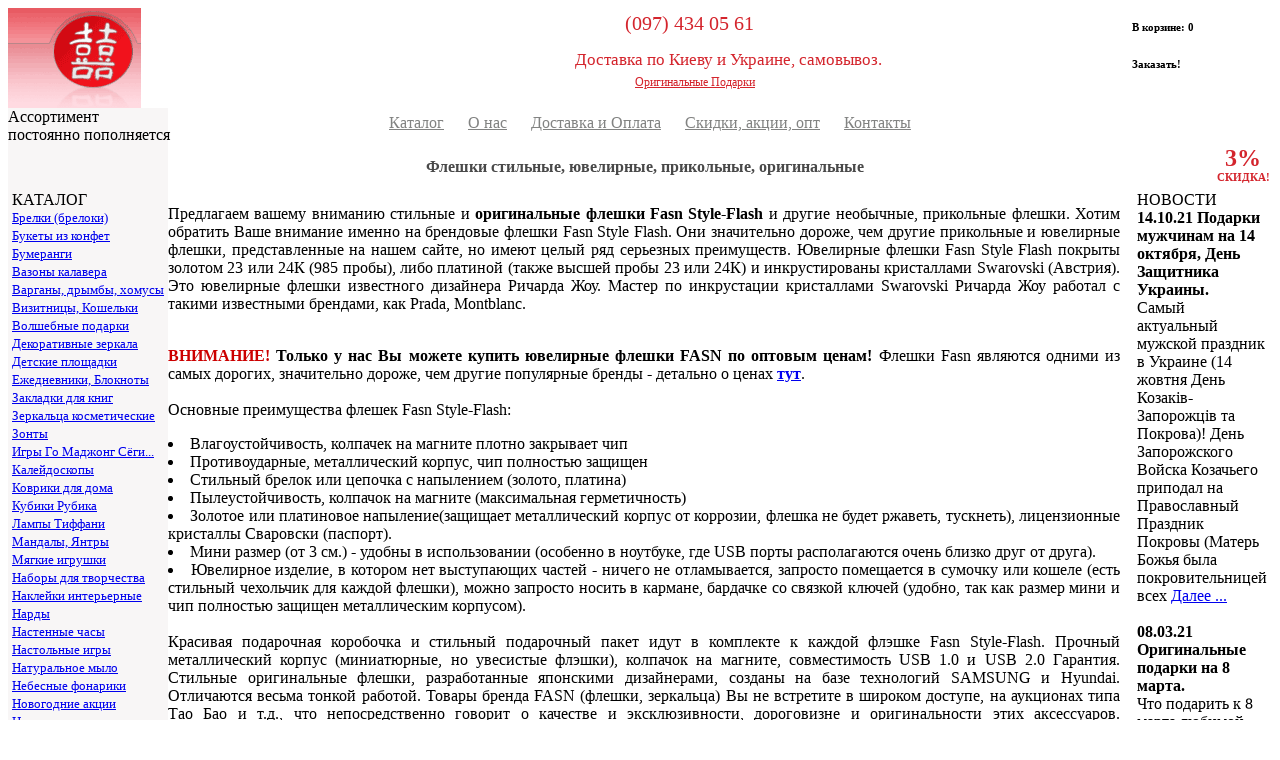

--- FILE ---
content_type: text/html
request_url: https://hottey.com.ua/a_flash/f_cat/?tov=1609
body_size: -93
content:
<HEAD><meta http-equiv="Refresh" content="1; url=./"></HEAD>

--- FILE ---
content_type: text/html
request_url: https://hottey.com.ua/a_flash/f_cat/
body_size: 12603
content:
 
 <!DOCTYPE html PUBLIC "-//W3C//DTD HTML 4.0 Transitional//EN">
<html>
	<head>
        <!-- Global site tag (gtag.js) - Google Analytics -->
<!-- <script async src="https://www.googletagmanager.com/gtag/js?id=UA-70424949-1"></script>
<script>
  window.dataLayer = window.dataLayer || [];
  function gtag(){dataLayer.push(arguments);}
  gtag('js', new Date());
  gtag('config', 'UA-70424949-1');
</script>  -->
<!-- End Google Analytics-->
<META name="ROBOTS" content="ALL">
<meta http-equiv = "content-type" content = "text/html; charset=windows-1251" />
<meta http-equiv="Content-Style-Type" content="text/css">
<meta name="description" content="Флешки стильные, флешка прикольная купить Киев.  Оригинальные и ювелирные флешки usb flash drive. Доставка по Украине из магазина флешек и подарков Хоттей.">
<meta name="keywords" content="Флешки, флешка купить Киев, стильные флешки, флешка прикольная купить, Оригинальные флешки, ювелирные флешки, необычные флешки, usb flash drive, магазин флешек, доставка флешек.">
<meta http-equiv="Cache-Control" content="max-age=18000, must-revalidate" />
<link href="https://hottey.com.ua/favicon.ico" rel="shortcut icon" type="image/x-icon" />
<link rel="icon" type="image/x-icon" href="https://hottey.com.ua/favicon.ico" />
<link href="https://hottey.com.ua/favicon.ico" rel="shortcut icon" type="image/x-icon" />
<TITLE>Флешки стильные, флешка прикольная купить Киев.  Оригинальные, ювелирные, необычные флешки usb flash drive. Магазин флешек  Хоттей. Подарок.</TITLE>
	</head>
	<body>
        <table cellspacing="0" cellpadding="0" border="0" class="header"><tr>
        <td width="133px" class="header-left" valign="top" nowrap><a href="https://hottey.com.ua/" title="Хоттей: Интернет магазин подарков. Доставка: Киев, Винница, Днепропетровск, Донецк, Житомир, Запорожье, Ивано-Франковск, Кировоград, Луганск, Луцк, Львов, Николаев, Одесса, Полтава, Ровно, Симферополь, Сумы, Тернополь, Ужгород, Харьков, Херсон, Хмельницкий, Черкассы, Чернигов, Черновцы, Ялта."><img src="https://hottey.com.ua/diz/header-left.png" width="133" height="100"></a></td><td class="re" nowrap>
            <td class="logo" valign="top" nowrap><a href="https://hottey.com.ua/" title="На главную: Оригинальные подарки на День Святого Валентина, к Новому Году для мужчин и женщин. Киев. Интернет магазин подарков."><img src="https://hottey.com.ua/diz/logo.png" alt="Магазин Хоттей" width="336" height="100"></a></td>
        <font style="position:absolute; top:10px; left:575px; font-size:15pt; color: #d4252d;"><img src="https://hottey.com.ua/diz/tel00.png" alt="Телефон, KyivStar" width="25" height="20"><img src="https://hottey.com.ua/diz/viber00.png" alt="Viber" width="20" height="20"> (097) 434 05 61</font> <font style="position:absolute; top:50px; left:575px; font-size:13pt; color: #d4252d;"> Доставка по Киеву и Украине, самовывоз.</font> <a href="https://hottey.com.ua/" style="position:absolute; top:75px; left:635px; font-size:9pt; color: #d4252d;">Оригинальные Подарки</a></td>
         <td class="header-right" nowrap>
              <table cellspacing="0" cellpadding="0" border="0"><tr><td class="txt-bottom">
              <h6 class='grey-txt'>В корзине: 0</h6><h6 class='red-txt'>Заказать!</h6>
            </td></tr></table></td></tr>
  		<tr><td class="outer-wrapper" style="background: #EBE7E7;" valign="top" height="100%" nowrap>
		  <table cellspacing="0" cellpadding="0" border="0" width="100%" class="wrapper"><tr>
		   <td style="background: #F8F6F6;" width="100%" nowrap>
							<div style="background: url(https://hottey.com.ua/diz/menu-left-header.png); height: 79px; width: 152px;" width="100%">
							<span class="kurse">Ассортимент<br> постоянно пополняется <!--Курс:<br>1$ = globa28 грн.--></span>
							</div>
							   	<div class="catalog">
								<div class="corner-red">
								<div style="padding:4px;">
                                <div class="zagolov">КАТАЛОГ</div>
                               <font size="-1"><a href="https://hottey.com.ua/a_brelok/f_cat/" class="catalog" style="line-height: 18px;">Брелки (брелоки)</a><br><a href="https://hottey.com.ua/a_buketkonfet/f_cat/" class="catalog" style="line-height: 18px;">Букеты из конфет</a><br><a href="https://hottey.com.ua/a_boomerangi/f_cat/" class="catalog" style="line-height: 18px;">Бумеранги</a><br><a href="https://hottey.com.ua/a_vazon/f_cat/" class="catalog" style="line-height: 18px;">Вазоны калавера</a><br><a href="https://hottey.com.ua/a_vargan/f_cat/" class="catalog" style="line-height: 18px;">Варганы, дрымбы, хомусы</a><br><a href="https://hottey.com.ua/a_koshelki/f_cat/" class="catalog" style="line-height: 18px;">Визитницы, Кошельки</a><br><a href="https://hottey.com.ua/a_magic/f_cat/" class="catalog" style="line-height: 18px;">Волшебные подарки</a><br><a href="https://hottey.com.ua/a_mirror/f_cat/" class="catalog" style="line-height: 18px;">Декоративные зеркала</a><br><a href="https://hottey.com.ua/a_detarea/f_cat/" class="catalog" style="line-height: 18px;">Детские площадки</a><br><a href="https://hottey.com.ua/a_organizer/f_cat/" class="catalog" style="line-height: 18px;">Ежедневники, Блокноты</a><br><a href="https://hottey.com.ua/a_zakladki/f_cat/" class="catalog" style="line-height: 18px;">Закладки для книг</a><br><a href="https://hottey.com.ua/a_zerkalca/f_cat/" class="catalog" style="line-height: 18px;">Зеркальца косметические</a><br><a href="https://hottey.com.ua/a_zontiki/f_cat/" class="catalog" style="line-height: 18px;">Зонты</a><br><a href="https://hottey.com.ua/a_nastolnye_igry_go/f_cat/" class="catalog" style="line-height: 18px;">Игры Го Маджонг Сёги...</a><br><a href="https://hottey.com.ua/a_kaleidoskop/f_cat/" class="catalog" style="line-height: 18px;">Калейдоскопы</a><br><a href="https://hottey.com.ua/a_carpets/f_cat/" class="catalog" style="line-height: 18px;">Коврики для дома</a><br><a href="https://hottey.com.ua/a_kubikirubika/f_cat/" class="catalog" style="line-height: 18px;">Кубики Рубика</a><br><a href="https://hottey.com.ua/a_lampy/f_cat/" class="catalog" style="line-height: 18px;">Лампы Тиффани</a><br><a href="https://hottey.com.ua/a_mandala/f_cat/" class="catalog" style="line-height: 18px;">Мандалы, Янтры</a><br><a href="https://hottey.com.ua/a_igrushki/f_cat/" class="catalog" style="line-height: 18px;">Мягкие игрушки</a><br><a href="https://hottey.com.ua/a_nabory_dlya_tvorchestva/f_cat/" class="catalog" style="line-height: 18px;">Наборы для творчества</a><br><a href="https://hottey.com.ua/a_nakleiki/f_cat/" class="catalog" style="line-height: 18px;">Наклейки интерьерные</a><br><a href="https://hottey.com.ua/a_nardy/f_cat/" class="catalog" style="line-height: 18px;">Нарды</a><br><a href="https://hottey.com.ua/a_chasyart/f_cat/" class="catalog" style="line-height: 18px;">Настенные часы</a><br><a href="https://hottey.com.ua/a_board_game/f_cat/" class="catalog" style="line-height: 18px;">Настольные игры</a><br><a href="https://hottey.com.ua/a_mylo/f_cat/" class="catalog" style="line-height: 18px;">Натуральное мыло</a><br><a href="https://hottey.com.ua/a_fonariki/f_cat/" class="catalog" style="line-height: 18px;">Небесные фонарики</a><br><a href="https://hottey.com.ua/a_aktsii_skidki/f_cat/" class="catalog" style="line-height: 18px;">Новогодние акции</a><br><a href="https://hottey.com.ua/a_socks/f_cat/" class="catalog" style="line-height: 18px;">Носки подарочные</a><br><a href="https://hottey.com.ua/a_oblozhki/f_cat/" class="catalog" style="line-height: 18px;">Обложки для документов</a><br><a href="https://hottey.com.ua/a_organiccoffee/f_cat/" class="catalog" style="line-height: 18px;">Органический кофе, чай</a><br><a href="https://hottey.com.ua/a_skazki/f_cat/" class="catalog" style="line-height: 18px;">Открытки, Сказки </a><br><a href="https://hottey.com.ua/a_penal/f_cat/" class="catalog" style="line-height: 18px;">Пеналы</a><br><a href="https://hottey.com.ua/a_coverbeach/f_cat/" class="catalog" style="line-height: 18px;">Покрывала пляжные</a><br><a href="https://hottey.com.ua/a_dekor/f_cat/" class="catalog" style="line-height: 18px;">Предметы декора</a><br><a href="https://hottey.com.ua/a_podarki_prikoly/f_cat/" class="catalog" style="line-height: 18px;">Прикольные подарки</a><br><a href="https://hottey.com.ua/a_rez_sapogi/f_cat/" class="catalog" style="line-height: 18px;">Резиновые сапоги</a><br><a href="https://hottey.com.ua/a_sarafan/f_cat/" class="catalog" style="line-height: 18px;">Сарафаны, платья</a><br><a href="https://hottey.com.ua/a_flash/f_cat/" class="catalog" style="line-height: 18px;">Стильные флешки </a><br><a href="https://hottey.com.ua/a_sumki/f_cat/" class="catalog" style="line-height: 18px;">Сумки, клатчи</a><br><a href="https://hottey.com.ua/a_sumkoderzh/f_cat/" class="catalog" style="line-height: 18px;">Сумкодержатели</a><br><a href="https://hottey.com.ua/a_tarot/f_cat/" class="catalog" style="line-height: 18px;">Таро карты оракулы Руны</a><br><a href="https://hottey.com.ua/a_tshirt/f_cat/" class="catalog" style="line-height: 18px;">Футболки, худи</a><br><a href="https://hottey.com.ua/a_artkeram/f_cat/" class="catalog" style="line-height: 18px;">Художественная керамика</a><br><a href="https://hottey.com.ua/a_chajino-kofyejinoye/f_cat/" class="catalog" style="line-height: 18px;">Чайники заварочные</a><br><a href="https://hottey.com.ua/a_watch/f_cat/" class="catalog" style="line-height: 18px;">Часы наручные</a><br><a href="https://hottey.com.ua/a_sharf/f_cat/" class="catalog" style="line-height: 18px;">Шарфы, платки, шали</a><br><a href="https://hottey.com.ua/a_shahy/f_cat/" class="catalog" style="line-height: 18px;">Шахматы</a><br><a href="https://hottey.com.ua/a_shkatulki/f_cat/" class="catalog" style="line-height: 18px;">Шкатулки</a><br><a href="https://hottey.com.ua/a_ykrashenija/f_cat/" class="catalog" style="line-height: 18px;">Эксклюзивные украшения</a><br><a href="https://hottey.com.ua/a_bubny/f_cat/" class="catalog" style="line-height: 18px;">Бубны чаши гонги, др.</a><br><a href="https://hottey.com.ua/a_svech/f_cat/" class="catalog" style="line-height: 18px;">Свечи парафиновые</a><br></font>
								</div>

								</div>
								<div style="background: #EBE7E7;"><br></div>
								<div class="corner-red">
								<div style="padding:5px;">
                                <div class="zagolov">КОНТАКТЫ</div>
                                 <font class="txt"><!-- (097) 088 99 44<br> 
 +38 (095) 213-21-51 
<br>
 +38  --> <center><img src="https://hottey.com.ua/diz/tel1.png" alt="Телефон, KyivStar" width="16" height="17"> <img src="https://hottey.com.ua/diz/viber1.png" alt="Viber" width="20" height="20"><br><font style="font-size: 14px;">(097) 434 05 61</font></center>
<br><font style="font-size: 10px;">ПН.-ПТ.: 10:00 - 18:00<br>СБ., ВС.: выходной</font><br><br>  
 Киев.<br>
Доставка по Украине<br></font>
								</div>
								</div>

								<div style="background: #EBE7E7;"><br></div>
								<div class="corner-red">
								<div style="padding:5px;">
                                <div class="zagolov">ПРЕДЛОЖЕНИЯ</div>
                                 <font class="txt"><a href="https://hottey.com.ua/s_sotr/" class="linkres">Cотрудничество<br></a></font>
								</div>
								</div>
                                <div style="background: #EBE7E7;"><br></div>
								<div class="corner-red">
								<div style="padding:3px; width: 140px;">
                                 <div class="zagolov">МЕГА АКЦИИ!</div>

                <center><a href="https://hottey.com.ua/m_bonus/" title="акции и скидки">
<br><font style="font-size: 12px;">Скидки на все товары!</a></font><br><font style="font-size: 11px;">9 акций на сайте!</font></center>
                                                      </div>
								</div>

                              <div style="background: #EBE7E7;"><br></div>
								<div class="corner-red">
								<div style="padding:2px; width: 140px;">
                                 <div class="zagolov">&nbsp;</div>
                <center>
<A href="https://hottey.com.ua/m_staty/s_podarki_na_14_fevralya/" style="font-size: 10px;" target=_blank>Подарки на 14 февраля</A><br><A href="https://hottey.com.ua/m_staty/s_podarki_8_march/" style="font-size: 10px;" target=_blank>Подарки на 8 марта</A><br><A href="https://hottey.com.ua/m_staty/s_23fevralya/" style="font-size: 10px;" target=_blank>Подарки на 1 октября</A><br><A href="https://hottey.com.ua/m_staty/s_den_rozhdeniya/" style="font-size: 9px;" target=_blank>Подарки на День Рождения</A><br><A href="https://hottey.com.ua/" style="font-size: 10px;" target=_blank>Подарки на Новый Год</A><br><A href="https://hottey.com.ua/m_staty/s_podarki_day_valentina/" style="font-size: 9px;" target=_blank>Подарки на День Валентина</A><br><A href="https://hottey.com.ua/m_staty/s_23fevralya/" style="font-size: 10px;" target=_blank>Подарки на 6 декабря</A></center>
                                                      </div>
								</div>
						</td></tr></table></td><td colspan=2 class="main" valign="top" width="100%" nowrap>
                            <table cellspacing="0" cellpadding="0" border="0" class="main-menu" width="100%" nowrap><tr>
                            <td class="left"  nowrap>
									<img src="https://hottey.com.ua/diz/main-menu-left.gif" align="top" width="19" height="30">
                                    </td><td class="menu menu-link red-txt-big" align="center" width="100%" nowrap>
                                    <a href="https://hottey.com.ua/m_catalog/" style="color:#828382;">Каталог</a>      <a href="https://hottey.com.ua/m_onas/" style="color:#828382;">О нас</a>      <a href="https://hottey.com.ua/m_dostavka/" style="color:#828382;">Доставка и Оплата</a>      <a href="https://hottey.com.ua/m_bonus/" style="color:#828382;">Скидки, акции, опт</a>      <a href="https://hottey.com.ua/m_kontn/" style="color:#828382;">Контакты</a>
                                </td>
                                <td class="right" nowrap>
									<img src="https://hottey.com.ua/diz/main-menu-right.gif" align="top" width="19" height="30">
								     </td></tr></table>
                            <table cellspacing="0" cellpadding="0" border="0" class="in-content-header">
                             <tr>
                            <td class="left-a" width="100%"  nowrap>
									<img src="https://hottey.com.ua/diz/in-left.gif" align="top" width="25" height="20">
								</td>
								<td class="right-a" nowrap>
									<img src="https://hottey.com.ua/diz/in-right.gif" align="top" width="25" height="20">
								</td></tr>
							</table>
							 <table cellspacing="0" cellpadding="0" border="0" width="99%" class="in-content"><tr>
                            <td class="full-width" height="100%" width="100%">
                            <h1 align="center" style="font-weight: bold; font-size: 12pt !important; color: #494949;">Флешки стильные, ювелирные, прикольные, оригинальные</h1>
							<table cellspacing="0" cellpadding="0" border="0" style="text-align: justify" height="100%" width="100%" valign="top"><tr>
                            <td width="100%" height="775px" style="text-align: justify; padding-right: 2px;" valign="top">
  <!--<P><b><FONT color=#ff0000><center>З 05/09 по 25/09 магазин у відпустці.</center></FONT></b></P>--> <br> <!--<div style=margin-left:37px>
<strong class='red smaller'>Купить в Киеве оригинальные подарки в Магазине Хоттей. Продать.</strong><br></div>-->Предлагаем вашему вниманию стильные и <B>оригинальные флешки</B> <B>Fasn Style-Flash</B> и другие необычные, прикольные флешки. Хотим обратить Ваше внимание именно на брендовые флешки Fasn Style Flash. Они значительно дороже, чем другие прикольные и ювелирные флешки, представленные на нашем сайте, но имеют целый ряд серьезных преимуществ.   Ювелирные флешки Fasn Style Flash покрыты золотом 23 или 24К (985 пробы), либо платиной (также высшей пробы 23 или 24К) и инкрустированы кристаллами Swarovski (Австрия). Это ювелирные флешки известного дизайнера Ричарда Жоу. Мастер по инкрустации кристаллами Swarovski Ричарда Жоу работал с такими известными брендами, как Prada, Montblanc. <BR><BR>
<P><FONT color=#cc0000><B>ВНИМАНИЕ!</B></FONT> <B>Только у нас Вы можете купить ювелирные флешки FASN по оптовым ценам!</B> Флешки Fasn являются одними из самых дорогих, значительно дороже, чем другие популярные бренды - детально о ценах <b><a href="https://hottey.com.ua/s_tseny/" target="_blank">тут</a></b>.  <BR><BR>Основные преимущества флешек Fasn Style-Flash:<BR>
<LI>Влагоустойчивость,  колпачек на магните плотно закрывает чип 
<LI>Противоударные, металлический корпус, чип полностью защищен
<LI>Стильный брелок или цепочка с напылением (золото, платина)
<LI>Пылеустойчивость, колпачок на магните (максимальная герметичность) 
<LI>Золотое или платиновое напыление(защищает металлический корпус от коррозии, флешка не будет ржаветь, тускнеть), лицензионные кристаллы Сваровски (паспорт).  
<LI>Мини размер (от 3 см.) - удобны в использовании (особенно в ноутбуке, где USB порты располагаются очень близко друг от друга).
<LI> Ювелирное изделие, в котором нет выступающих частей - ничего не отламывается, запросто помещается в сумочку  или кошеле (есть стильный чехольчик для каждой флешки), можно запросто носить в кармане, бардачке со связкой ключей (удобно, так как размер мини и чип полностью защищен металлическим корпусом).

<BR><BR>Красивая подарочная коробочка и стильный подарочный пакет идут в комплекте к каждой флэшке Fasn Style-Flash. Прочный металлический корпус (миниатюрные, но увесистые флэшки), колпачок на магните, совместимость USB 1.0 и USB 2.0 Гарантия. Стильные оригинальные флешки, разработанные японскими дизайнерами, созданы на базе технологий SAMSUNG и Hyundai. Отличаются весьма тонкой работой. Товары бренда FASN (флешки, зеркальца) Вы не встретите в широком доступе, на аукционах типа Тао Бао и т.д., что непосредственно говорит о качестве и эксклюзивности, дороговизне и оригинальности этих аксессуаров. Действительно, проще инкрустировать один кристаллик размером с горошину, чем десяток размером с песчинку.<BR>Производитель: FASN.<BR><BR>Также смотрите НОВИНКА В УКРАИНЕ, ТОЛЬКО У НАС: стильные ювелирные зеркальца от FASN, покрыты золотом, платиной, инкрустированы кристаллами Swarovski. <A href="https://hottey.com.ua/a_zerkalca/f_cat/" target="">Зеркальце купить</A>.<BR>Tags: USB флеш, флешки на Корпоративные подарки, оригинальные флешки, подарочные флешки, купить в подарок для женщины флешку, подарок любимой девушке, купить оригинальную флэшку в Киеве </LI>
<br>

<center><B><FONT color=#cc0000>АКЦИЯ! При покупке ювелирной флешки Амур Fasn Style Flash (4 или 8 Гб) стильный кардхолдер (визитница) от Romane (Южная Корея) или закладка для книг в ПОДАРОК!</FONT><br>(количество акционных флешек и кардхолдеров ограничено)<br>.</B></center><br> Стильные флешки <table align=right cellspacing=1 cellpadding=1><tr><td valign=middle colspan=4>
    <table width=100% border=0 cellspacing=0 cellpadding=2 class="text_normal row1">
  <tr>
    <td align=center valign=middle>
	Страницы: <b>  [1]  <a href="?cat=a_flash&page=2">2</a>    <a href="?cat=a_flash&page=3">3</a>    <a href="?cat=a_flash&page=2" alt="Вперёд">>></a></b></td>
  <!---         <a href="?cat=a_flash&page=3" alt="В конец">></a> -->
  </tr>
</table>
</td></tr></table> <table border=0 cellspacing=2 cellpadding=1 align=center  class="text_normal"><tr><td align=center height="100%" valign=top width="33%"><table  style="background: #F2DFE2;" align="center" border=0 cellspacing=0 cellpadding=0 height="100%" width="99%"><tr align="center"><td height="100%" align="center">
<table  align=center border=0 cellspacing=0 cellpadding=0  WIDTH="100%" height="100%">
   <tr>
    <td align=center valign=top  colspan=2 WIDTH="100%">
      <table border=0  cellpadding=0 cellspacing=0 bordercolor=#CCCCCC align=center WIDTH="100%">
        <tr>
          <td align=center  bordercolor=#A7A7A7 WIDTH="100%">
           <center><a href="?vtype=big&id_big=3486&page1=1 " target=_blank title='Стильные флешки : Usb флешка Граната. Flash Лимонка 16 Гб., 32 Гб.. купить, подробнее...'><img src="
https://hottey.com.ua/ris/flash_al2_0.jpg
"alt=Купить Usb флешка Граната. Flash Лимонка 16 Гб., 32 Гб.., - Стильные флешки , Увеличить фото border=0 width="180" height="200" align=middle></a></center>
          </td>
        </tr>
      </table>
    </td>
  </tr>
<tr>
<td colspan=2><div align=center><b> Usb флешка Граната. Flash Лимонка 16 Гб., 32 Гб.. </b></div></td>
</tr>
  <tr>
    <td class=text_normal height="100%" valign=bottom colspan=2>
      <div align=center>Материал: металл, полипластик.   <br> Производитель:  Китай <br>
      Артикул товара: # 3486  <a href=?vtype=big&id_big=3486&page1=1 target=_blank title='Usb флешка Граната. Flash Лимонка 16 Гб., 32 Гб..'>Подробнее...</a></div>
    </td>
  </tr>
  <tr bgcolor=#C6C6C6>
    <td valign=bottom class=text_normal nowrap><div align=center>
    <b><strike>438</strike></b> грн  <i><span title='Цена со скидкой'>425 грн.<span></i><span align=right width='100%' title='Usb флешка Граната. Flash Лимонка 16 Гб., 32 Гб.. купить, добавить в корзину. Цена указана со скидкой.' nowrap>  <a href=?tov=3486 class='red-txt-b'>В Корзину</a></span>
    </div></td>
  </tr>
  <tr><td> </td>
  </tr></table></td></tr></table></td><td align=center height="100%" valign=top width="33%"><table  style="background: #F2DFE2;" align="center" border=0 cellspacing=0 cellpadding=0 height="100%" width="99%"><tr align="center"><td height="100%" align="center">
<table  align=center border=0 cellspacing=0 cellpadding=0  WIDTH="100%" height="100%">
   <tr>
    <td align=center valign=top  colspan=2 WIDTH="100%">
      <table border=0  cellpadding=0 cellspacing=0 bordercolor=#CCCCCC align=center WIDTH="100%">
        <tr>
          <td align=center  bordercolor=#A7A7A7 WIDTH="100%">
           <center><a href="?vtype=big&id_big=3485&page1=1 " target=_blank title='Стильные флешки : Флешка South Park - Стэн Марш. 32 Гб.. Культовый Мультсериал Южный Парк, USB купить, подробнее...'><img src="
https://hottey.com.ua/ris/flash_al1_0.jpg
"alt=Купить Флешка South Park - Стэн Марш. 32 Гб.. Культовый Мультсериал Южный Парк, USB, - Стильные флешки , Увеличить фото border=0 width="186" height="200" align=middle></a></center>
          </td>
        </tr>
      </table>
    </td>
  </tr>
<tr>
<td colspan=2><div align=center><b> Флешка South Park - Стэн Марш. 32 Гб.. Культовый Мультсериал Южный Парк, USB </b></div></td>
</tr>
  <tr>
    <td class=text_normal height="100%" valign=bottom colspan=2>
      <div align=center>Материал: полирезина.   <br> Производитель:  Китай <br>
      Артикул товара: # 3485  <a href=?vtype=big&id_big=3485&page1=1 target=_blank title='Флешка South Park - Стэн Марш. 32 Гб.. Культовый Мультсериал Южный Парк, USB'>Подробнее...</a></div>
    </td>
  </tr>
  <tr bgcolor=#C6C6C6>
    <td valign=bottom class=text_normal nowrap><div align=center>
    <b><strike>340</strike></b> грн  <i><span title='Цена со скидкой'>330 грн.<span></i><span align=right width='100%' title='Флешка South Park - Стэн Марш. 32 Гб.. Культовый Мультсериал Южный Парк, USB купить, добавить в корзину. Цена указана со скидкой.' nowrap>  <a href=?tov=3485 class='red-txt-b'>В Корзину</a></span>
    </div></td>
  </tr>
  <tr><td> </td>
  </tr></table></td></tr></table></td><td align=center height="100%" valign=top width="33%"><table  style="background: #F2DFE2;" align="center" border=0 cellspacing=0 cellpadding=0 height="100%" width="99%"><tr align="center"><td height="100%" align="center">
<table  align=center border=0 cellspacing=0 cellpadding=0  WIDTH="100%" height="100%">
   <tr>
    <td align=center valign=top  colspan=2 WIDTH="100%">
      <table border=0  cellpadding=0 cellspacing=0 bordercolor=#CCCCCC align=center WIDTH="100%">
        <tr>
          <td align=center  bordercolor=#A7A7A7 WIDTH="100%">
           <center><a href="?vtype=big&id_big=2294&page1=1 " target=_blank title='Стильные флешки : Флешка Железный Человек, Робот 16 Гб., 32 Гб. Рука - перчатка железного человека купить, подробнее...'><img src="
https://hottey.com.ua/ris/4usb_0.jpg
"alt=Купить Флешка Железный Человек, Робот 16 Гб., 32 Гб. Рука - перчатка железного человека, - Стильные флешки , Увеличить фото border=0 width="200" height="181" align=middle></a></center>
          </td>
        </tr>
      </table>
    </td>
  </tr>
<tr>
<td colspan=2><div align=center><b> Флешка Железный Человек, Робот 16 Гб., 32 Гб. Рука - перчатка железного человека </b></div></td>
</tr>
  <tr>
    <td class=text_normal height="100%" valign=bottom colspan=2>
      <div align=center>Материал: пластик. <br> Размер:  5,3 см.    <br>
      Артикул товара: # 2294  <a href=?vtype=big&id_big=2294&page1=1 target=_blank title='Флешка Железный Человек, Робот 16 Гб., 32 Гб. Рука - перчатка железного человека'>Подробнее...</a></div>
    </td>
  </tr>
  <tr bgcolor=#C6C6C6>
    <td valign=bottom class=text_normal nowrap><div align=center>
    <b><strike>485</strike></b> грн  <i><span title='Цена со скидкой'>470 грн.<span></i><span align=right width='100%' title='Флешка Железный Человек, Робот 16 Гб., 32 Гб. Рука - перчатка железного человека купить, добавить в корзину. Цена указана со скидкой.' nowrap>  <a href=?tov=2294 class='red-txt-b'>В Корзину</a></span>
    </div></td>
  </tr>
  <tr><td> </td>
  </tr></table></td></tr></table></td></tr><tr><td align=center height="100%" valign=top width="33%"><table  style="background: #F2DFE2;" align="center" border=0 cellspacing=0 cellpadding=0 height="100%" width="99%"><tr align="center"><td height="100%" align="center">
<table  align=center border=0 cellspacing=0 cellpadding=0  WIDTH="100%" height="100%">
   <tr>
    <td align=center valign=top  colspan=2 WIDTH="100%">
      <table border=0  cellpadding=0 cellspacing=0 bordercolor=#CCCCCC align=center WIDTH="100%">
        <tr>
          <td align=center  bordercolor=#A7A7A7 WIDTH="100%">
           <center><a href="?vtype=big&id_big=2249&page1=1 " target=_blank title='Стильные флешки : Флешка сердце с кристаллами на цепочке 16 Гб купить, подробнее...'><img src="
https://hottey.com.ua/ris/3usb_0.jpg
"alt=Купить Флешка сердце с кристаллами на цепочке 16 Гб, - Стильные флешки , Увеличить фото border=0 width="200" height="162" align=middle></a></center>
          </td>
        </tr>
      </table>
    </td>
  </tr>
<tr>
<td colspan=2><div align=center><b> Флешка сердце с кристаллами на цепочке 16 Гб </b></div></td>
</tr>
  <tr>
    <td class=text_normal height="100%" valign=bottom colspan=2>
      <div align=center>Материал: металл, кристаллы.      <br>
      Артикул товара: # 2249  <a href=?vtype=big&id_big=2249&page1=1 target=_blank title='Флешка сердце с кристаллами на цепочке 16 Гб'>Подробнее...</a></div>
    </td>
  </tr>
  <tr bgcolor=#C6C6C6>
    <td valign=bottom class=text_normal nowrap><div align=center>
    <b><strike>443</strike></b> грн  <i><span title='Цена со скидкой'>430 грн.<span></i><span align=right width='100%' title='Флешка сердце с кристаллами на цепочке 16 Гб купить, добавить в корзину. Цена указана со скидкой.' nowrap>  <a href=?tov=2249 class='red-txt-b'>В Корзину</a></span>
    </div></td>
  </tr>
  <tr><td> </td>
  </tr></table></td></tr></table></td><td align=center height="100%" valign=top width="33%"><table  style="background: #F2DFE2;" align="center" border=0 cellspacing=0 cellpadding=0 height="100%" width="99%"><tr align="center"><td height="100%" align="center">
<table  align=center border=0 cellspacing=0 cellpadding=0  WIDTH="100%" height="100%">
   <tr>
    <td align=center valign=top  colspan=2 WIDTH="100%">
      <table border=0  cellpadding=0 cellspacing=0 bordercolor=#CCCCCC align=center WIDTH="100%">
        <tr>
          <td align=center  bordercolor=#A7A7A7 WIDTH="100%">
           <center><a href="?vtype=big&id_big=2247&page1=1 " target=_blank title='Стильные флешки : Флешка Ключ. 16, 32 Гб купить, подробнее...'><img src="
https://hottey.com.ua/ris/1usb_0.jpg
"alt=Купить Флешка Ключ. 16, 32 Гб, - Стильные флешки , Увеличить фото border=0 width="200" height="200" align=middle></a></center>
          </td>
        </tr>
      </table>
    </td>
  </tr>
<tr>
<td colspan=2><div align=center><b> Флешка Ключ. 16, 32 Гб </b></div></td>
</tr>
  <tr>
    <td class=text_normal height="100%" valign=bottom colspan=2>
      <div align=center>Материал: Металл. <br> Размер:  5,7 х 2,4 см.    <br>
      Артикул товара: # 2247  <a href=?vtype=big&id_big=2247&page1=1 target=_blank title='Флешка Ключ. 16, 32 Гб'>Подробнее...</a></div>
    </td>
  </tr>
  <tr bgcolor=#C6C6C6>
    <td valign=bottom class=text_normal nowrap><div align=center>
    <b><strike>294</strike></b> грн  <i><span title='Цена со скидкой'>285 грн.<span></i><span align=right width='100%' title='Флешка Ключ. 16, 32 Гб купить, добавить в корзину. Цена указана со скидкой.' nowrap>  <a href=?tov=2247 class='red-txt-b'>В Корзину</a></span>
    </div></td>
  </tr>
  <tr><td> </td>
  </tr></table></td></tr></table></td><td align=center height="100%" valign=top width="33%"><table  style="background: #F2DFE2;" align="center" border=0 cellspacing=0 cellpadding=0 height="100%" width="99%"><tr align="center"><td height="100%" align="center">
<table  align=center border=0 cellspacing=0 cellpadding=0  WIDTH="100%" height="100%">
   <tr>
    <td align=center valign=top  colspan=2 WIDTH="100%">
      <table border=0  cellpadding=0 cellspacing=0 bordercolor=#CCCCCC align=center WIDTH="100%">
        <tr>
          <td align=center  bordercolor=#A7A7A7 WIDTH="100%">
           <center><a href="?vtype=big&id_big=1961&page1=1 " target=_blank title='Стильные флешки : Флешка Орхидея платиновая Fasn 8Gb, 16 Gb купить, подробнее...'><img src="
https://hottey.com.ua/ris/usb_orhideya_plat0.jpg
"alt=Купить Флешка Орхидея платиновая Fasn 8Gb, 16 Gb, - Стильные флешки , Увеличить фото border=0 width="200" height="137" align=middle></a></center>
          </td>
        </tr>
      </table>
    </td>
  </tr>
<tr>
<td colspan=2><div align=center><b> Флешка Орхидея платиновая Fasn 8Gb, 16 Gb </b></div></td>
</tr>
  <tr>
    <td class=text_normal height="100%" valign=bottom colspan=2>
      <div align=center>Материал: . <br> Размер:  5 x 1,5 x 0,8 см.    <br>
      Артикул товара: # 1961  <a href=?vtype=big&id_big=1961&page1=1 target=_blank title='Флешка Орхидея платиновая Fasn 8Gb, 16 Gb'>Подробнее...</a></div>
    </td>
  </tr>
  <tr bgcolor=#C6C6C6>
    <td valign=bottom class=text_normal nowrap><div align=center>
    <b><strike>918</strike></b> грн  <i><span title='Цена со скидкой'>890 грн.<span></i><span align=right width='100%' title='Флешка Орхидея платиновая Fasn 8Gb, 16 Gb купить, добавить в корзину. Цена указана со скидкой.' nowrap>  <a href=?tov=1961 class='red-txt-b'>В Корзину</a></span>
    </div></td>
  </tr>
  <tr><td> </td>
  </tr></table></td></tr></table></td></tr><tr><td align=center height="100%" valign=top width="33%"><table  style="background: #F2DFE2;" align="center" border=0 cellspacing=0 cellpadding=0 height="100%" width="99%"><tr align="center"><td height="100%" align="center">
<table  align=center border=0 cellspacing=0 cellpadding=0  WIDTH="100%" height="100%">
   <tr>
    <td align=center valign=top  colspan=2 WIDTH="100%">
      <table border=0  cellpadding=0 cellspacing=0 bordercolor=#CCCCCC align=center WIDTH="100%">
        <tr>
          <td align=center  bordercolor=#A7A7A7 WIDTH="100%">
           <center><a href="?vtype=big&id_big=1779&page1=1 " target=_blank title='Стильные флешки : Стильная флешка Fasn Восток 8 Гб, 16 Гб. купить, подробнее...'><img src="
https://hottey.com.ua/ris/usb_vostock0.jpg
"alt=Купить Стильная флешка Fasn Восток 8 Гб, 16 Гб., - Стильные флешки , Увеличить фото border=0 width="200" height="182" align=middle></a></center>
          </td>
        </tr>
      </table>
    </td>
  </tr>
<tr>
<td colspan=2><div align=center><b> Стильная флешка Fasn Восток 8 Гб, 16 Гб. </b></div></td>
</tr>
  <tr>
    <td class=text_normal height="100%" valign=bottom colspan=2>
      <div align=center>Материал: . <br> Размер:  5 см.    <br>
      Артикул товара: # 1779  <a href=?vtype=big&id_big=1779&page1=1 target=_blank title='Стильная флешка Fasn Восток 8 Гб, 16 Гб.'>Подробнее...</a></div>
    </td>
  </tr>
  <tr bgcolor=#C6C6C6>
    <td valign=bottom class=text_normal nowrap><div align=center>
    <b><strike>1069</strike></b> грн  <i><span title='Цена со скидкой'>1037 грн.<span></i><span align=right width='100%' title='Стильная флешка Fasn Восток 8 Гб, 16 Гб. купить, добавить в корзину. Цена указана со скидкой.' nowrap>  <a href=?tov=1779 class='red-txt-b'>В Корзину</a></span>
    </div></td>
  </tr>
  <tr><td> </td>
  </tr></table></td></tr></table></td><td align=center height="100%" valign=top width="33%"><table  style="background: #F2DFE2;" align="center" border=0 cellspacing=0 cellpadding=0 height="100%" width="99%"><tr align="center"><td height="100%" align="center">
<table  align=center border=0 cellspacing=0 cellpadding=0  WIDTH="100%" height="100%">
   <tr>
    <td align=center valign=top  colspan=2 WIDTH="100%">
      <table border=0  cellpadding=0 cellspacing=0 bordercolor=#CCCCCC align=center WIDTH="100%">
        <tr>
          <td align=center  bordercolor=#A7A7A7 WIDTH="100%">
           <center><a href="?vtype=big&id_big=1778&page1=1 " target=_blank title='Стильные флешки : Ювелирная флешка Fasn Весна 8, 16 Гб. Модель 2013  купить, подробнее...'><img src="
https://hottey.com.ua/ris/usb_vesna0.jpg
"alt=Купить Ювелирная флешка Fasn Весна 8, 16 Гб. Модель 2013 , - Стильные флешки , Увеличить фото border=0 width="200" height="181" align=middle></a></center>
          </td>
        </tr>
      </table>
    </td>
  </tr>
<tr>
<td colspan=2><div align=center><b> Ювелирная флешка Fasn Весна 8, 16 Гб. Модель 2013  </b></div></td>
</tr>
  <tr>
    <td class=text_normal height="100%" valign=bottom colspan=2>
      <div align=center>Материал: . <br> Размер:  3.3 см.    <br>
      Артикул товара: # 1778  <a href=?vtype=big&id_big=1778&page1=1 target=_blank title='Ювелирная флешка Fasn Весна 8, 16 Гб. Модель 2013 '>Подробнее...</a></div>
    </td>
  </tr>
  <tr bgcolor=#C6C6C6>
    <td valign=bottom class=text_normal nowrap><div align=center>
    <b><strike>1069</strike></b> грн  <i><span title='Цена со скидкой'>1037 грн.<span></i><span align=right width='100%' title='Ювелирная флешка Fasn Весна 8, 16 Гб. Модель 2013  купить, добавить в корзину. Цена указана со скидкой.' nowrap>  <a href=?tov=1778 class='red-txt-b'>В Корзину</a></span>
    </div></td>
  </tr>
  <tr><td> </td>
  </tr></table></td></tr></table></td><td align=center height="100%" valign=top width="33%"><table  style="background: #F2DFE2;" align="center" border=0 cellspacing=0 cellpadding=0 height="100%" width="99%"><tr align="center"><td height="100%" align="center">
<table  align=center border=0 cellspacing=0 cellpadding=0  WIDTH="100%" height="100%">
   <tr>
    <td align=center valign=top  colspan=2 WIDTH="100%">
      <table border=0  cellpadding=0 cellspacing=0 bordercolor=#CCCCCC align=center WIDTH="100%">
        <tr>
          <td align=center  bordercolor=#A7A7A7 WIDTH="100%">
           <center><a href="?vtype=big&id_big=1777&page1=1 " target=_blank title='Стильные флешки : Ювелирная флешка Fasn Лето 8, 16 Гб. Модель 2013 г купить, подробнее...'><img src="
https://hottey.com.ua/ris/usb_leto0.jpg
"alt=Купить Ювелирная флешка Fasn Лето 8, 16 Гб. Модель 2013 г, - Стильные флешки , Увеличить фото border=0 width="190" height="152" align=middle></a></center>
          </td>
        </tr>
      </table>
    </td>
  </tr>
<tr>
<td colspan=2><div align=center><b> Ювелирная флешка Fasn Лето 8, 16 Гб. Модель 2013 г </b></div></td>
</tr>
  <tr>
    <td class=text_normal height="100%" valign=bottom colspan=2>
      <div align=center>Материал: . <br> Размер:  3.3 см.    <br>
      Артикул товара: # 1777  <a href=?vtype=big&id_big=1777&page1=1 target=_blank title='Ювелирная флешка Fasn Лето 8, 16 Гб. Модель 2013 г'>Подробнее...</a></div>
    </td>
  </tr>
  <tr bgcolor=#C6C6C6>
    <td valign=bottom class=text_normal nowrap><div align=center>
    <b><strike>1069</strike></b> грн  <i><span title='Цена со скидкой'>1037 грн.<span></i><span align=right width='100%' title='Ювелирная флешка Fasn Лето 8, 16 Гб. Модель 2013 г купить, добавить в корзину. Цена указана со скидкой.' nowrap>  <a href=?tov=1777 class='red-txt-b'>В Корзину</a></span>
    </div></td>
  </tr>
  <tr><td> </td>
  </tr></table></td></tr></table></td></tr><tr><td align=center height="100%" valign=top width="33%"><table  style="background: #F2DFE2;" align="center" border=0 cellspacing=0 cellpadding=0 height="100%" width="99%"><tr align="center"><td height="100%" align="center">
<table  align=center border=0 cellspacing=0 cellpadding=0  WIDTH="100%" height="100%">
   <tr>
    <td align=center valign=top  colspan=2 WIDTH="100%">
      <table border=0  cellpadding=0 cellspacing=0 bordercolor=#CCCCCC align=center WIDTH="100%">
        <tr>
          <td align=center  bordercolor=#A7A7A7 WIDTH="100%">
           <center><a href="?vtype=big&id_big=1776&page1=1 " target=_blank title='Стильные флешки : Флешки StyleFlash Fasn 8, 16 Гб. Узоры 2013. купить, подробнее...'><img src="
https://hottey.com.ua/ris/usb_fasn2013_0.jpg
"alt=Купить Флешки StyleFlash Fasn 8, 16 Гб. Узоры 2013., - Стильные флешки , Увеличить фото border=0 width="135" height="200" align=middle></a></center>
          </td>
        </tr>
      </table>
    </td>
  </tr>
<tr>
<td colspan=2><div align=center><b> Флешки StyleFlash Fasn 8, 16 Гб. Узоры 2013. </b></div></td>
</tr>
  <tr>
    <td class=text_normal height="100%" valign=bottom colspan=2>
      <div align=center>Материал: . <br> Размер:  5 см.    <br>
      Артикул товара: # 1776  <a href=?vtype=big&id_big=1776&page1=1 target=_blank title='Флешки StyleFlash Fasn 8, 16 Гб. Узоры 2013.'>Подробнее...</a></div>
    </td>
  </tr>
  <tr bgcolor=#C6C6C6>
    <td valign=bottom class=text_normal nowrap><div align=center>
    <b><strike>1123</strike></b> грн  <i><span title='Цена со скидкой'>1089 грн.<span></i><span align=right width='100%' title='Флешки StyleFlash Fasn 8, 16 Гб. Узоры 2013. купить, добавить в корзину. Цена указана со скидкой.' nowrap>  <a href=?tov=1776 class='red-txt-b'>В Корзину</a></span>
    </div></td>
  </tr>
  <tr><td> </td>
  </tr></table></td></tr></table></td><td align=center height="100%" valign=top width="33%"><table  style="background: #F2DFE2;" align="center" border=0 cellspacing=0 cellpadding=0 height="100%" width="99%"><tr align="center"><td height="100%" align="center">
<table  align=center border=0 cellspacing=0 cellpadding=0  WIDTH="100%" height="100%">
   <tr>
    <td align=center valign=top  colspan=2 WIDTH="100%">
      <table border=0  cellpadding=0 cellspacing=0 bordercolor=#CCCCCC align=center WIDTH="100%">
        <tr>
          <td align=center  bordercolor=#A7A7A7 WIDTH="100%">
           <center><a href="?vtype=big&id_big=1775&page1=1 " target=_blank title='Стильные флешки : Флешка Япония. Fasn. 4, 8, 16 Гб купить, подробнее...'><img src="
https://hottey.com.ua/ris/usb_japan0.jpg
"alt=Купить Флешка Япония. Fasn. 4, 8, 16 Гб, - Стильные флешки , Увеличить фото border=0 width="200" height="161" align=middle></a></center>
          </td>
        </tr>
      </table>
    </td>
  </tr>
<tr>
<td colspan=2><div align=center><b> Флешка Япония. Fasn. 4, 8, 16 Гб </b></div></td>
</tr>
  <tr>
    <td class=text_normal height="100%" valign=bottom colspan=2>
      <div align=center>Материал: . <br> Размер:  5 см.    <br>
      Артикул товара: # 1775  <a href=?vtype=big&id_big=1775&page1=1 target=_blank title='Флешка Япония. Fasn. 4, 8, 16 Гб'>Подробнее...</a></div>
    </td>
  </tr>
  <tr bgcolor=#C6C6C6>
    <td valign=bottom class=text_normal nowrap><div align=center>
    <b><strike>724</strike></b> грн  <i><span title='Цена со скидкой'>703 грн.<span></i><span align=right width='100%' title='Флешка Япония. Fasn. 4, 8, 16 Гб купить, добавить в корзину. Цена указана со скидкой.' nowrap>  <a href=?tov=1775 class='red-txt-b'>В Корзину</a></span>
    </div></td>
  </tr>
  <tr><td> </td>
  </tr></table></td></tr></table></td><td align=center height="100%" valign=top width="33%"><table  style="background: #F2DFE2;" align="center" border=0 cellspacing=0 cellpadding=0 height="100%" width="99%"><tr align="center"><td height="100%" align="center">
<table  align=center border=0 cellspacing=0 cellpadding=0  WIDTH="100%" height="100%">
   <tr>
    <td align=center valign=top  colspan=2 WIDTH="100%">
      <table border=0  cellpadding=0 cellspacing=0 bordercolor=#CCCCCC align=center WIDTH="100%">
        <tr>
          <td align=center  bordercolor=#A7A7A7 WIDTH="100%">
           <center><a href="?vtype=big&id_big=1774&page1=1 " target=_blank title='Стильные флешки : Флешка Скрипичный ключ. Fasn. 8, 16 Гб купить, подробнее...'><img src="
https://hottey.com.ua/ris/usb_scripkluch0.jpg
"alt=Купить Флешка Скрипичный ключ. Fasn. 8, 16 Гб, - Стильные флешки , Увеличить фото border=0 width="148" height="200" align=middle></a></center>
          </td>
        </tr>
      </table>
    </td>
  </tr>
<tr>
<td colspan=2><div align=center><b> Флешка Скрипичный ключ. Fasn. 8, 16 Гб </b></div></td>
</tr>
  <tr>
    <td class=text_normal height="100%" valign=bottom colspan=2>
      <div align=center>Материал: . <br> Размер:  3,3  х 1,4 х 0,4 см.    <br>
      Артикул товара: # 1774  <a href=?vtype=big&id_big=1774&page1=1 target=_blank title='Флешка Скрипичный ключ. Fasn. 8, 16 Гб'>Подробнее...</a></div>
    </td>
  </tr>
  <tr bgcolor=#C6C6C6>
    <td valign=bottom class=text_normal nowrap><div align=center>
    <b><strike>1080</strike></b> грн  <i><span title='Цена со скидкой'>1048 грн.<span></i><span align=right width='100%' title='Флешка Скрипичный ключ. Fasn. 8, 16 Гб купить, добавить в корзину. Цена указана со скидкой.' nowrap>  <a href=?tov=1774 class='red-txt-b'>В Корзину</a></span>
    </div></td>
  </tr>
  <tr><td> </td>
  </tr></table></td></tr></table></td></tr><tr><td align=center height="100%" valign=top width="33%"><table  style="background: #F2DFE2;" align="center" border=0 cellspacing=0 cellpadding=0 height="100%" width="99%"><tr align="center"><td height="100%" align="center">
<table  align=center border=0 cellspacing=0 cellpadding=0  WIDTH="100%" height="100%">
   <tr>
    <td align=center valign=top  colspan=2 WIDTH="100%">
      <table border=0  cellpadding=0 cellspacing=0 bordercolor=#CCCCCC align=center WIDTH="100%">
        <tr>
          <td align=center  bordercolor=#A7A7A7 WIDTH="100%">
           <center><a href="?vtype=big&id_big=1773&page1=1 " target=_blank title='Стильные флешки : Флешка Страсть Passion. Fasn Style flash. 8 - 16 Г купить, подробнее...'><img src="
https://hottey.com.ua/ris/usb_strast0.jpg
"alt=Купить Флешка Страсть Passion. Fasn Style flash. 8 - 16 Г, - Стильные флешки , Увеличить фото border=0 width="200" height="151" align=middle></a></center>
          </td>
        </tr>
      </table>
    </td>
  </tr>
<tr>
<td colspan=2><div align=center><b> Флешка Страсть Passion. Fasn Style flash. 8 - 16 Г </b></div></td>
</tr>
  <tr>
    <td class=text_normal height="100%" valign=bottom colspan=2>
      <div align=center>Материал: . <br> Размер:  3,3  х 1,4 х 0,4 см.    <br>
      Артикул товара: # 1773  <a href=?vtype=big&id_big=1773&page1=1 target=_blank title='Флешка Страсть Passion. Fasn Style flash. 8 - 16 Г'>Подробнее...</a></div>
    </td>
  </tr>
  <tr bgcolor=#C6C6C6>
    <td valign=bottom class=text_normal nowrap><div align=center>
    <b><strike>1038</strike></b> грн  <i><span title='Цена со скидкой'>1007 грн.<span></i><span align=right width='100%' title='Флешка Страсть Passion. Fasn Style flash. 8 - 16 Г купить, добавить в корзину. Цена указана со скидкой.' nowrap>  <a href=?tov=1773 class='red-txt-b'>В Корзину</a></span>
    </div></td>
  </tr>
  <tr><td> </td>
  </tr></table></td></tr></table></td><td align=center height="100%" valign=top width="33%"><table  style="background: #F2DFE2;" align="center" border=0 cellspacing=0 cellpadding=0 height="100%" width="99%"><tr align="center"><td height="100%" align="center">
<table  align=center border=0 cellspacing=0 cellpadding=0  WIDTH="100%" height="100%">
   <tr>
    <td align=center valign=top  colspan=2 WIDTH="100%">
      <table border=0  cellpadding=0 cellspacing=0 bordercolor=#CCCCCC align=center WIDTH="100%">
        <tr>
          <td align=center  bordercolor=#A7A7A7 WIDTH="100%">
           <center><a href="?vtype=big&id_big=1772&page1=1 " target=_blank title='Стильные флешки : Флешка Сердце Золотое. Fasn. 8 - 16 Гб купить, подробнее...'><img src="
https://hottey.com.ua/ris/1sb_serdtse.jpg
"alt=Купить Флешка Сердце Золотое. Fasn. 8 - 16 Гб, - Стильные флешки , Увеличить фото border=0 width="200" height="134" align=middle></a></center>
          </td>
        </tr>
      </table>
    </td>
  </tr>
<tr>
<td colspan=2><div align=center><b> Флешка Сердце Золотое. Fasn. 8 - 16 Гб </b></div></td>
</tr>
  <tr>
    <td class=text_normal height="100%" valign=bottom colspan=2>
      <div align=center>Материал: . <br> Размер:  3,4  х 1,4 х 0,4 см.    <br>
      Артикул товара: # 1772  <a href=?vtype=big&id_big=1772&page1=1 target=_blank title='Флешка Сердце Золотое. Fasn. 8 - 16 Гб'>Подробнее...</a></div>
    </td>
  </tr>
  <tr bgcolor=#C6C6C6>
    <td valign=bottom class=text_normal nowrap><div align=center>
    <b><strike>1038</strike></b> грн  <i><span title='Цена со скидкой'>1007 грн.<span></i><span align=right width='100%' title='Флешка Сердце Золотое. Fasn. 8 - 16 Гб купить, добавить в корзину. Цена указана со скидкой.' nowrap>  <a href=?tov=1772 class='red-txt-b'>В Корзину</a></span>
    </div></td>
  </tr>
  <tr><td> </td>
  </tr></table></td></tr></table></td><td align=center height="100%" valign=top width="33%"><table  style="background: #F2DFE2;" align="center" border=0 cellspacing=0 cellpadding=0 height="100%" width="99%"><tr align="center"><td height="100%" align="center">
<table  align=center border=0 cellspacing=0 cellpadding=0  WIDTH="100%" height="100%">
   <tr>
    <td align=center valign=top  colspan=2 WIDTH="100%">
      <table border=0  cellpadding=0 cellspacing=0 bordercolor=#CCCCCC align=center WIDTH="100%">
        <tr>
          <td align=center  bordercolor=#A7A7A7 WIDTH="100%">
           <center><a href="?vtype=big&id_big=1771&page1=1 " target=_blank title='Стильные флешки : Флешка Music. Fasn. Музыка 8 - 16 Гб купить, подробнее...'><img src="
https://hottey.com.ua/ris/usb_music.jpg
"alt=Купить Флешка Music. Fasn. Музыка 8 - 16 Гб, - Стильные флешки , Увеличить фото border=0 width="200" height="142" align=middle></a></center>
          </td>
        </tr>
      </table>
    </td>
  </tr>
<tr>
<td colspan=2><div align=center><b> Флешка Music. Fasn. Музыка 8 - 16 Гб </b></div></td>
</tr>
  <tr>
    <td class=text_normal height="100%" valign=bottom colspan=2>
      <div align=center>Материал: . <br> Размер:  5 х 1,5 х 0,8 см.    <br>
      Артикул товара: # 1771  <a href=?vtype=big&id_big=1771&page1=1 target=_blank title='Флешка Music. Fasn. Музыка 8 - 16 Гб'>Подробнее...</a></div>
    </td>
  </tr>
  <tr bgcolor=#C6C6C6>
    <td valign=bottom class=text_normal nowrap><div align=center>
    <b><strike>1123</strike></b> грн  <i><span title='Цена со скидкой'>1089 грн.<span></i><span align=right width='100%' title='Флешка Music. Fasn. Музыка 8 - 16 Гб купить, добавить в корзину. Цена указана со скидкой.' nowrap>  <a href=?tov=1771 class='red-txt-b'>В Корзину</a></span>
    </div></td>
  </tr>
  <tr><td> </td>
  </tr></table></td></tr></table></td></tr><tr><td align=center height="100%" valign=top width="33%"><table  style="background: #F2DFE2;" align="center" border=0 cellspacing=0 cellpadding=0 height="100%" width="99%"><tr align="center"><td height="100%" align="center">
<table  align=center border=0 cellspacing=0 cellpadding=0  WIDTH="100%" height="100%">
   <tr>
    <td align=center valign=top  colspan=2 WIDTH="100%">
      <table border=0  cellpadding=0 cellspacing=0 bordercolor=#CCCCCC align=center WIDTH="100%">
        <tr>
          <td align=center  bordercolor=#A7A7A7 WIDTH="100%">
           <center><a href="?vtype=big&id_big=1724&page1=1 " target=_blank title='Стильные флешки : Флешка 8-16 Гб.  сердце Love с бусинами купить, подробнее...'><img src="
https://hottey.com.ua/ris/usb_serdtse_busin0.jpg
"alt=Купить Флешка 8-16 Гб.  сердце Love с бусинами, - Стильные флешки , Увеличить фото border=0 width="158" height="200" align=middle></a></center>
          </td>
        </tr>
      </table>
    </td>
  </tr>
<tr>
<td colspan=2><div align=center><b> Флешка 8-16 Гб.  сердце Love с бусинами </b></div></td>
</tr>
  <tr>
    <td class=text_normal height="100%" valign=bottom colspan=2>
      <div align=center>Материал: металл, полипластик, кристаллы.      <br>
      Артикул товара: # 1724  <a href=?vtype=big&id_big=1724&page1=1 target=_blank title='Флешка 8-16 Гб.  сердце Love с бусинами'>Подробнее...</a></div>
    </td>
  </tr>
  <tr bgcolor=#C6C6C6>
    <td valign=bottom class=text_normal nowrap><div align=center>
    <b><strike>381</strike></b> грн  <i><span title='Цена со скидкой'>370 грн.<span></i><span align=right width='100%' title='Флешка 8-16 Гб.  сердце Love с бусинами купить, добавить в корзину. Цена указана со скидкой.' nowrap>  <a href=?tov=1724 class='red-txt-b'>В Корзину</a></span>
    </div></td>
  </tr>
  <tr><td> </td>
  </tr></table></td></tr></table></td><td align=center height="100%" valign=top width="33%"><table  style="background: #F2DFE2;" align="center" border=0 cellspacing=0 cellpadding=0 height="100%" width="99%"><tr align="center"><td height="100%" align="center">
<table  align=center border=0 cellspacing=0 cellpadding=0  WIDTH="100%" height="100%">
   <tr>
    <td align=center valign=top  colspan=2 WIDTH="100%">
      <table border=0  cellpadding=0 cellspacing=0 bordercolor=#CCCCCC align=center WIDTH="100%">
        <tr>
          <td align=center  bordercolor=#A7A7A7 WIDTH="100%">
           <center><a href="?vtype=big&id_big=1723&page1=1 " target=_blank title='Стильные флешки : Флешка Lexus в виде ключа на 8, 16 Gb. купить, подробнее...'><img src="
https://hottey.com.ua/ris/usb_lexus.jpg
"alt=Купить Флешка Lexus в виде ключа на 8, 16 Gb., - Стильные флешки , Увеличить фото border=0 width="200" height="200" align=middle></a></center>
          </td>
        </tr>
      </table>
    </td>
  </tr>
<tr>
<td colspan=2><div align=center><b> Флешка Lexus в виде ключа на 8, 16 Gb. </b></div></td>
</tr>
  <tr>
    <td class=text_normal height="100%" valign=bottom colspan=2>
      <div align=center>Материал: полирезина.      <br>
      Артикул товара: # 1723  <a href=?vtype=big&id_big=1723&page1=1 target=_blank title='Флешка Lexus в виде ключа на 8, 16 Gb.'>Подробнее...</a></div>
    </td>
  </tr>
  <tr bgcolor=#C6C6C6>
    <td valign=bottom class=text_normal nowrap><div align=center>
    <b><strike>0</strike></b> грн  <i><span title='Цена со скидкой'>0 грн.<span></i><span align=right width='100%' title='Флешка Lexus в виде ключа на 8, 16 Gb. купить, добавить в корзину. Цена указана со скидкой.' nowrap>  <a href=?tov=1723 class='red-txt-b'>В Корзину</a></span>
    </div></td>
  </tr>
  <tr><td> </td>
  </tr></table></td></tr></table></td><td align=center height="100%" valign=top width="33%"><table  style="background: #F2DFE2;" align="center" border=0 cellspacing=0 cellpadding=0 height="100%" width="99%"><tr align="center"><td height="100%" align="center">
<table  align=center border=0 cellspacing=0 cellpadding=0  WIDTH="100%" height="100%">
   <tr>
    <td align=center valign=top  colspan=2 WIDTH="100%">
      <table border=0  cellpadding=0 cellspacing=0 bordercolor=#CCCCCC align=center WIDTH="100%">
        <tr>
          <td align=center  bordercolor=#A7A7A7 WIDTH="100%">
           <center><a href="?vtype=big&id_big=1635&page1=1 " target=_blank title='Стильные флешки : Флешка сердечко с кристаллами и цепочкой. 16 Гб купить, подробнее...'><img src="
https://hottey.com.ua/ris/serdtse_kr_usb0.jpg
"alt=Купить Флешка сердечко с кристаллами и цепочкой. 16 Гб, - Стильные флешки , Увеличить фото border=0 width="96" height="137" align=middle></a></center>
          </td>
        </tr>
      </table>
    </td>
  </tr>
<tr>
<td colspan=2><div align=center><b> Флешка сердечко с кристаллами и цепочкой. 16 Гб </b></div></td>
</tr>
  <tr>
    <td class=text_normal height="100%" valign=bottom colspan=2>
      <div align=center>Материал: металл, полипластик, кристаллы. <br> Размер:  4,2 см.    <br>
      Артикул товара: # 1635  <a href=?vtype=big&id_big=1635&page1=1 target=_blank title='Флешка сердечко с кристаллами и цепочкой. 16 Гб'>Подробнее...</a></div>
    </td>
  </tr>
  <tr bgcolor=#C6C6C6>
    <td valign=bottom class=text_normal nowrap><div align=center>
    <b><strike>0</strike></b> грн  <i><span title='Цена со скидкой'>0 грн.<span></i><span align=right width='100%' title='Флешка сердечко с кристаллами и цепочкой. 16 Гб купить, добавить в корзину. Цена указана со скидкой.' nowrap>  <a href=?tov=1635 class='red-txt-b'>В Корзину</a></span>
    </div></td>
  </tr>
  <tr><td> </td>
  </tr></table></td></tr></table></td></tr><tr><td align=center height="100%" valign=top width="33%"><table  style="background: #F2DFE2;" align="center" border=0 cellspacing=0 cellpadding=0 height="100%" width="99%"><tr align="center"><td height="100%" align="center">
<table  align=center border=0 cellspacing=0 cellpadding=0  WIDTH="100%" height="100%">
   <tr>
    <td align=center valign=top  colspan=2 WIDTH="100%">
      <table border=0  cellpadding=0 cellspacing=0 bordercolor=#CCCCCC align=center WIDTH="100%">
        <tr>
          <td align=center  bordercolor=#A7A7A7 WIDTH="100%">
           <center><a href="?vtype=big&id_big=1634&page1=1 " target=_blank title='Стильные флешки : Прикольная флешка Фотоаппарат 16, 32Гб.  купить, подробнее...'><img src="
https://hottey.com.ua/ris/foto_usb0.jpg
"alt=Купить Прикольная флешка Фотоаппарат 16, 32Гб. , - Стильные флешки , Увеличить фото border=0 width="200" height="188" align=middle></a></center>
          </td>
        </tr>
      </table>
    </td>
  </tr>
<tr>
<td colspan=2><div align=center><b> Прикольная флешка Фотоаппарат 16, 32Гб.  </b></div></td>
</tr>
  <tr>
    <td class=text_normal height="100%" valign=bottom colspan=2>
      <div align=center>Материал: полирезина. <br> Размер:  5,5 см.    <br>
      Артикул товара: # 1634  <a href=?vtype=big&id_big=1634&page1=1 target=_blank title='Прикольная флешка Фотоаппарат 16, 32Гб. '>Подробнее...</a></div>
    </td>
  </tr>
  <tr bgcolor=#C6C6C6>
    <td valign=bottom class=text_normal nowrap><div align=center>
    <b><strike>397</strike></b> грн  <i><span title='Цена со скидкой'>385 грн.<span></i><span align=right width='100%' title='Прикольная флешка Фотоаппарат 16, 32Гб.  купить, добавить в корзину. Цена указана со скидкой.' nowrap>  <a href=?tov=1634 class='red-txt-b'>В Корзину</a></span>
    </div></td>
  </tr>
  <tr><td> </td>
  </tr></table></td></tr></table></td><td align=center height="100%" valign=top width="33%"><table  style="background: #F2DFE2;" align="center" border=0 cellspacing=0 cellpadding=0 height="100%" width="99%"><tr align="center"><td height="100%" align="center">
<table  align=center border=0 cellspacing=0 cellpadding=0  WIDTH="100%" height="100%">
   <tr>
    <td align=center valign=top  colspan=2 WIDTH="100%">
      <table border=0  cellpadding=0 cellspacing=0 bordercolor=#CCCCCC align=center WIDTH="100%">
        <tr>
          <td align=center  bordercolor=#A7A7A7 WIDTH="100%">
           <center><a href="?vtype=big&id_big=1631&page1=1 " target=_blank title='Стильные флешки : Оригинальная флешка Жук: золото, серебро. 16, 32 Гб купить, подробнее...'><img src="
https://hottey.com.ua/ris/zhuk_usb00.jpg
"alt=Купить Оригинальная флешка Жук: золото, серебро. 16, 32 Гб, - Стильные флешки , Увеличить фото border=0 width="194" height="200" align=middle></a></center>
          </td>
        </tr>
      </table>
    </td>
  </tr>
<tr>
<td colspan=2><div align=center><b> Оригинальная флешка Жук: золото, серебро. 16, 32 Гб </b></div></td>
</tr>
  <tr>
    <td class=text_normal height="100%" valign=bottom colspan=2>
      <div align=center>Материал: металл, кристаллы.      <br>
      Артикул товара: # 1631  <a href=?vtype=big&id_big=1631&page1=1 target=_blank title='Оригинальная флешка Жук: золото, серебро. 16, 32 Гб'>Подробнее...</a></div>
    </td>
  </tr>
  <tr bgcolor=#C6C6C6>
    <td valign=bottom class=text_normal nowrap><div align=center>
    <b><strike>464</strike></b> грн  <i><span title='Цена со скидкой'>450 грн.<span></i><span align=right width='100%' title='Оригинальная флешка Жук: золото, серебро. 16, 32 Гб купить, добавить в корзину. Цена указана со скидкой.' nowrap>  <a href=?tov=1631 class='red-txt-b'>В Корзину</a></span>
    </div></td>
  </tr>
  <tr><td> </td>
  </tr></table></td></tr></table></td><td align=center height="100%" valign=top width="33%"><table  style="background: #F2DFE2;" align="center" border=0 cellspacing=0 cellpadding=0 height="100%" width="99%"><tr align="center"><td height="100%" align="center">
<table  align=center border=0 cellspacing=0 cellpadding=0  WIDTH="100%" height="100%">
   <tr>
    <td align=center valign=top  colspan=2 WIDTH="100%">
      <table border=0  cellpadding=0 cellspacing=0 bordercolor=#CCCCCC align=center WIDTH="100%">
        <tr>
          <td align=center  bordercolor=#A7A7A7 WIDTH="100%">
           <center><a href="?vtype=big&id_big=1630&page1=1 " target=_blank title='Стильные флешки : Стильная Флешка футбол, бутса с карабином на 16 Гб купить, подробнее...'><img src="
https://hottey.com.ua/ris/butsa_usb0.jpg
"alt=Купить Стильная Флешка футбол, бутса с карабином на 16 Гб, - Стильные флешки , Увеличить фото border=0 width="200" height="147" align=middle></a></center>
          </td>
        </tr>
      </table>
    </td>
  </tr>
<tr>
<td colspan=2><div align=center><b> Стильная Флешка футбол, бутса с карабином на 16 Гб </b></div></td>
</tr>
  <tr>
    <td class=text_normal height="100%" valign=bottom colspan=2>
      <div align=center>Материал: металл, полипластик, кристаллы.      <br>
      Артикул товара: # 1630  <a href=?vtype=big&id_big=1630&page1=1 target=_blank title='Стильная Флешка футбол, бутса с карабином на 16 Гб'>Подробнее...</a></div>
    </td>
  </tr>
  <tr bgcolor=#C6C6C6>
    <td valign=bottom class=text_normal nowrap><div align=center>
    <b><strike>479</strike></b> грн  <i><span title='Цена со скидкой'>465 грн.<span></i><span align=right width='100%' title='Стильная Флешка футбол, бутса с карабином на 16 Гб купить, добавить в корзину. Цена указана со скидкой.' nowrap>  <a href=?tov=1630 class='red-txt-b'>В Корзину</a></span>
    </div></td>
  </tr>
  <tr><td> </td>
  </tr></table></td></tr></table></td></tr><tr><td align=center height="100%" valign=top width="33%"><table  style="background: #F2DFE2;" align="center" border=0 cellspacing=0 cellpadding=0 height="100%" width="99%"><tr align="center"><td height="100%" align="center">
<table  align=center border=0 cellspacing=0 cellpadding=0  WIDTH="100%" height="100%">
   <tr>
    <td align=center valign=top  colspan=2 WIDTH="100%">
      <table border=0  cellpadding=0 cellspacing=0 bordercolor=#CCCCCC align=center WIDTH="100%">
        <tr>
          <td align=center  bordercolor=#A7A7A7 WIDTH="100%">
           <center><a href="?vtype=big&id_big=1629&page1=1 " target=_blank title='Стильные флешки : Ювелирная флешка Шанель 5 на 16 Гб купить, подробнее...'><img src="
https://hottey.com.ua/ris/shanel_usb0.jpg
"alt=Купить Ювелирная флешка Шанель 5 на 16 Гб, - Стильные флешки , Увеличить фото border=0 width="200" height="116" align=middle></a></center>
          </td>
        </tr>
      </table>
    </td>
  </tr>
<tr>
<td colspan=2><div align=center><b> Ювелирная флешка Шанель 5 на 16 Гб </b></div></td>
</tr>
  <tr>
    <td class=text_normal height="100%" valign=bottom colspan=2>
      <div align=center>Материал: .      <br>
      Артикул товара: # 1629  <a href=?vtype=big&id_big=1629&page1=1 target=_blank title='Ювелирная флешка Шанель 5 на 16 Гб'>Подробнее...</a></div>
    </td>
  </tr>
  <tr bgcolor=#C6C6C6>
    <td valign=bottom class=text_normal nowrap><div align=center>
    <b><strike>428</strike></b> грн  <i><span title='Цена со скидкой'>415 грн.<span></i><span align=right width='100%' title='Ювелирная флешка Шанель 5 на 16 Гб купить, добавить в корзину. Цена указана со скидкой.' nowrap>  <a href=?tov=1629 class='red-txt-b'>В Корзину</a></span>
    </div></td>
  </tr>
  <tr><td> </td>
  </tr></table></td></tr></table></td><td align=center height="100%" valign=top width="33%"><table  style="background: #F2DFE2;" align="center" border=0 cellspacing=0 cellpadding=0 height="100%" width="99%"><tr align="center"><td height="100%" align="center">
<table  align=center border=0 cellspacing=0 cellpadding=0  WIDTH="100%" height="100%">
   <tr>
    <td align=center valign=top  colspan=2 WIDTH="100%">
      <table border=0  cellpadding=0 cellspacing=0 bordercolor=#CCCCCC align=center WIDTH="100%">
        <tr>
          <td align=center  bordercolor=#A7A7A7 WIDTH="100%">
           <center><a href="?vtype=big&id_big=1628&page1=1 " target=_blank title='Стильные флешки : Ювелирная флешка Сумка с брелком карабином 16, 32 купить, подробнее...'><img src="
https://hottey.com.ua/ris/sumka_usb_vip0.jpg
"alt=Купить Ювелирная флешка Сумка с брелком карабином 16, 32, - Стильные флешки , Увеличить фото border=0 width="200" height="200" align=middle></a></center>
          </td>
        </tr>
      </table>
    </td>
  </tr>
<tr>
<td colspan=2><div align=center><b> Ювелирная флешка Сумка с брелком карабином 16, 32 </b></div></td>
</tr>
  <tr>
    <td class=text_normal height="100%" valign=bottom colspan=2>
      <div align=center>Материал: металл, полипластик, кристаллы.      <br>
      Артикул товара: # 1628  <a href=?vtype=big&id_big=1628&page1=1 target=_blank title='Ювелирная флешка Сумка с брелком карабином 16, 32'>Подробнее...</a></div>
    </td>
  </tr>
  <tr bgcolor=#C6C6C6>
    <td valign=bottom class=text_normal nowrap><div align=center>
    <b><strike>464</strike></b> грн  <i><span title='Цена со скидкой'>450 грн.<span></i><span align=right width='100%' title='Ювелирная флешка Сумка с брелком карабином 16, 32 купить, добавить в корзину. Цена указана со скидкой.' nowrap>  <a href=?tov=1628 class='red-txt-b'>В Корзину</a></span>
    </div></td>
  </tr>
  <tr><td> </td>
  </tr></table></td></tr></table></td><td align=center height="100%" valign=top width="33%"><table  style="background: #F2DFE2;" align="center" border=0 cellspacing=0 cellpadding=0 height="100%" width="99%"><tr align="center"><td height="100%" align="center">
<table  align=center border=0 cellspacing=0 cellpadding=0  WIDTH="100%" height="100%">
   <tr>
    <td align=center valign=top  colspan=2 WIDTH="100%">
      <table border=0  cellpadding=0 cellspacing=0 bordercolor=#CCCCCC align=center WIDTH="100%">
        <tr>
          <td align=center  bordercolor=#A7A7A7 WIDTH="100%">
           <center><a href="?vtype=big&id_big=1625&page1=1 " target=_blank title='Стильные флешки : Необычная Флешка Мерседес 16, 32 Гб. Ключ от Mercedes Benz в коробочке купить, подробнее...'><img src="
https://hottey.com.ua/ris/usb_mers.jpg
"alt=Купить Необычная Флешка Мерседес 16, 32 Гб. Ключ от Mercedes Benz в коробочке, - Стильные флешки , Увеличить фото border=0 width="200" height="200" align=middle></a></center>
          </td>
        </tr>
      </table>
    </td>
  </tr>
<tr>
<td colspan=2><div align=center><b> Необычная Флешка Мерседес 16, 32 Гб. Ключ от Mercedes Benz в коробочке </b></div></td>
</tr>
  <tr>
    <td class=text_normal height="100%" valign=bottom colspan=2>
      <div align=center>Материал: пластик. <br> Размер:  7 см.    <br>
      Артикул товара: # 1625  <a href=?vtype=big&id_big=1625&page1=1 target=_blank title='Необычная Флешка Мерседес 16, 32 Гб. Ключ от Mercedes Benz в коробочке'>Подробнее...</a></div>
    </td>
  </tr>
  <tr bgcolor=#C6C6C6>
    <td valign=bottom class=text_normal nowrap><div align=center>
    <b><strike>314</strike></b> грн  <i><span title='Цена со скидкой'>305 грн.<span></i><span align=right width='100%' title='Необычная Флешка Мерседес 16, 32 Гб. Ключ от Mercedes Benz в коробочке купить, добавить в корзину. Цена указана со скидкой.' nowrap>  <a href=?tov=1625 class='red-txt-b'>В Корзину</a></span>
    </div></td>
  </tr>
  <tr><td> </td>
  </tr></table></td></tr></table></td></tr><tr></tr><tr><td valign=middle colspan=4>
    <table width=100% border=0 cellspacing=0 cellpadding=2 class="text_normal row1">
  <tr>
    <td align=center valign=middle>
	Страницы: <b>  [1]  <a href="?cat=a_flash&page=2">2</a>    <a href="?cat=a_flash&page=3">3</a>    <a href="?cat=a_flash&page=2" alt="Вперёд">>></a></b></td>
  <!---         <a href="?cat=a_flash&page=3" alt="В конец">></a> -->
  </tr>
</table>
</td></tr></table>
<BR><BR>Флешки стильные, ювелирные, прикольные, оригинальные c доставкой по Украине: Киев, Винница, Днепропетровск, Житомир, Запорожье, Ивано-Франковск, Кировоград, Луцк, Львов, Николаев, Одесса, Полтава, Ровно, Сумы, Тернополь, Ужгород, Харьков, Херсон, Хмельницкий, Черкассы, Чернигов, Черновцы за 1-2 дня, другие населённые пункты Украины за 1-3 дня. По Миру доставка за 8-16 дней. Покупайте легко в нашем магазине!
     							</td></tr></table>
							</td></tr>
							</table>
							<div class="in-content-footer">
								<div class="left">
									<img src="https://hottey.com.ua/diz/in-f-left.gif" align="top" width="25" height="21">
								</div>
								<div class="right">
									<img src="https://hottey.com.ua/diz/in-f-right.gif" align="top" width="25" height="21">
								</div>
							</div>
						</td><td class="menu-right" valign="top" nowrap>
				<table cellspacing="0" cellpadding="0" border="0" class="menu-right" align="right" valign="top"><tr>
					<td style="background: url(https://hottey.com.ua/diz/menu-right-header.png); height: 78px; width: 127px;" valign="top" align="right" nowrap>
					<!--class="skidka"-->
							<span style="position: absolute; top: 145px; right: 10px; font-weight: bold; font-size:8pt;color: #d4252d; text-align: top;" title="Действуюет скидка на все товары."><font size="+2">3%</font>&nbsp;&nbsp;&nbsp;<br>СКИДКА!</span>
					</td></tr><tr>
				<td class="right-box" valign="top">
				<table cellspacing="0" cellpadding="0" border="0" valign="top" width="100%" class="corner-green"><tr>
					   <td style="padding:5px;" valign="top">
					<div class="zagolov">НОВОСТИ</div>

<b style="font-size=8pt;">14.10.21 Подарки мужчинам на 14 октября, День Защитника Украины.</b><br><span style="font-size=8pt; text-align: justify">Самый актуальный мужской праздник в Украине (14 жовтня День Козаків-Запорожців та Покрова)! День Запорожского Войска Козачьего приподал на Православный Праздник Покровы (Матерь Божья была покровительницей всех <a href=https://hottey.com.ua/s_news/ class="orange" style="font-size=8pt;">Далее ...</a><br></span><br><b style="font-size=8pt;">08.03.21 Оригинальные подарки на 8 марта.</b><br><span style="font-size=8pt; text-align: justify">Что подарить к 8 марта любимой девушке, жене, маме? Наш интернет магазин оригинальных подарков приготовил к 8 марта для женщин нечто новое и интересное...  Рекомендуем прочитать наши статьи про подарки на 14 <a href=https://hottey.com.ua/s_news/ class="orange" style="font-size=8pt;">Далее ...</a><br></span><br> </td></tr></table>
<div style="background: #F8BEC9;"><br></div>
							<table cellspacing="0" cellpadding="0" border="0" width="100%" valign="top" class="corner-green"><tr><!--right top corner-green1.gif-->
					   <td style="padding:5px;" valign="top">
					<div class="zagolov">АКТУАЛЬНО</div>
<!--act_gal-->  <center><a href="https://hottey.com.ua/a_mirror/f_cat/?vtype=big&id_big=1524&page1=1" title="детально про Небьющееся зеркало Голуби. 2 шт. в комплекте, заказать"><img src="https://hottey.com.ua/smallimage/golubi_zerkal_sm.jpg" alt="зеркало с голубями, актуально" width="100px" height="100px" border=0 align=center></center>
<font class="prav"><center><b>Небьющееся зеркало Голуби. 2 шт. в комплекте</b></center></a> <a href="https://hottey.com.ua/a_mirror/f_cat/" class="linkact" title="раздел Декоративные зеркала"><font style="font-size=8pt;">Декоративные зеркала</font></a> органическое стекло. 453 грн.</font><br><br><center><a href="https://hottey.com.ua/a_zontiki/f_cat/?vtype=big&id_big=1181&page1=1" title="детально про Зонт Ван Гог. Звездная ночь HelloRainc, заказать"><img src="https://hottey.com.ua/smallimage/zont_vangog_sm.jpg" alt="зонт трость Ван Гог, актуально" width="100px" height="68px" border=0 align=center></center>
<font class="prav"><center><b>Зонт "Ван Гог. Звездная ночь" HelloRainc</b></center></a> <a href="https://hottey.com.ua/a_zontiki/f_cat/" class="linkact" title="раздел Зонты"><font style="font-size=8pt;">Зонты</font></a> . 1748 грн.</font><br><br><center><a href="https://hottey.com.ua/a_oblozhki/f_cat/?vtype=big&id_big=1423&page1=1" title="детально про Обложка Запорожец, заказать"><img src="https://hottey.com.ua/smallimage/leather_cover_sm.jpg" alt="кожаная обложка с козаком" width="76px" height="100px" border=0 align=center></center>
<font class="prav"><center><b>Обложка Запорожец</b></center></a> <a href="https://hottey.com.ua/a_oblozhki/f_cat/" class="linkact" title="раздел Обложки для документов"><font style="font-size=8pt;">Обложки для документов</font></a> натуральная кожа. 293 грн.</font><br><br><center><a href="https://hottey.com.ua/a_podarki_prikoly/f_cat/?vtype=big&id_big=1299&page1=1" title="детально про Чашка объектив Canon 24-70 Zoom с сумкой универсал, заказать"><img src="https://hottey.com.ua/smallimage/canon_cup_sm.jpg" alt="чашка объектив Canon Zoom 24-70" width="100px" height="75px" border=0 align=center></center>
<font class="prav"><center><b>Чашка объектив Canon 24-70 Zoom + сумка универсал</b></center></a> <a href="https://hottey.com.ua/a_podarki_prikoly/f_cat/" class="linkact" title="раздел Прикольные подарки"><font style="font-size=8pt;">Прикольные подарки</font></a> . 901 грн.</font><br><br><center><a href="https://hottey.com.ua/a_flash/f_cat/?vtype=big&id_big=1609&page1=1" title="детально про Флешка Сердечко любви. 32 Гб., заказать"><img src="https://hottey.com.ua/smallimage/flash_hart_sm.jpg" alt="флешка сердце со стразами" width="100px" height="80px" border=0 align=center></center> 
<font class="prav"><center><b>Флешка Сердечко любви. 32 Гб.</b></center></a> <a href="https://hottey.com.ua/a_flash/f_cat/" class="linkact" title="раздел Стильные флешки "><font style="font-size=8pt;">Стильные флешки </font></a> металл, кристаллы. 485 грн.</font><br><br><center><a href="https://hottey.com.ua/a_sharf/f_cat/?vtype=big&id_big=1684&page1=1" title="детально про Шарф Ван Гог Ирисы. Eterno, заказать"><img src="https://hottey.com.ua/smallimage/scarve_sm.jpg" alt="шарф женский шелковый Ирисы Ван Гог" width="100px" height="100px" border=0 align=center></center>
<font class="prav"><center><b>Шарф Ван Гог Ирисы. Eterno</b></center></a> <a href="https://hottey.com.ua/a_sharf/f_cat/" class="linkact" title="раздел Шарфы, платки, шали"><font style="font-size=8pt;">Шарфы, платки, шали</font></a> шёлк 100%. 1024 грн.</font><br><br><center><a href="https://hottey.com.ua/a_organizer/f_cat/?vtype=big&id_big=2387&page1=1" title="детально про Записная книжка, ежедневник, планнер Ван Гог, заказать"><img src="https://hottey.com.ua/smallimage/diary_note_sm.jpg" alt="ежедневник, записная книжка Ван Гог" width="100px" height="100px" border=0 align=center></center> 
<font class="prav"><center><b>Записная книжка, ежедневник, планнер Ван Гог</b></center></a> <a href="https://hottey.com.ua/a_organizer/f_cat/" class="linkact" title="раздел Ежедневники, Блокноты"><font style="font-size=8pt;">Ежедневники, Блокноты</font></a> . 486 грн.</font><br><br><center><a href="https://hottey.com.ua/a_zerkalca/f_cat/?vtype=big&id_big=2493&page1=1" title="детально про Зеркальце Jardin Dete ювелирное, заказать"><img src="https://hottey.com.ua/smallimage/cosmetic_mirror_jardin_sm.jpg" alt="косметическое зеркальце Jardin Dete" width="100px" height="99px" border=0 align=center></center>
<font class="prav"><center><b>Зеркальце Jardin Dete ювелирное</b></center></a> <a href="https://hottey.com.ua/a_zerkalca/f_cat/" class="linkact" title="раздел Зеркальца косметические"><font style="font-size=8pt;">Зеркальца косметические</font></a> Металл с покрытием, стразы, эмаль, зеркала. 594 грн.</font><br><br>
						</td>
						</tr></table>
						<div style="background: #F8BEC9;"><br></div>
							<table cellspacing="0" cellpadding="0" border="0" width="100%" valign="top" class="corner-green"><tr>
					   <td style="padding:5px;" valign="top">
					<div class="zagolov">СТАТЬИ</div>
<a href=https://hottey.com.ua/m_staty/s_podarki_8_march/ class="orange"> <b>Подарки на 8 марта жене, маме, женщинам. Что подарить на 8 марта девушке, любимой, сотрудницам, маме </b></a><br><a href=https://hottey.com.ua/m_staty/s_podarki_na_14_fevralya/ class="orange"> <b>Подарки на 14 февраля девушке, парню. Что подарить на 14 февраля любимой жене, любимому мужчине Киев </b></a><br><a href=https://hottey.com.ua/m_staty/s_podarki_day_valentina/ class="orange"> <b>Подарки на День Святого Валентина девушке, парню, жене, мужу. Что подарить ко Дню Валентина женщине мужчине. Киев. </b></a><br><a href=https://hottey.com.ua/m_staty/s_23fevralya/ class="orange"> <b>Подарки на 14 октября мужчине. Что подарить на 14 октября парню, мужчинам 6 декабря </b></a><br><a href=https://hottey.com.ua/m_staty/s_den_rozhdeniya/ class="orange"> <b>Подарки на День Рождения женщине, мужчине,  девушке, парню. Что подарить на День Рождения жене, мужу. </b></a><br><a href=https://hottey.com.ua/m_staty/s_originalnye_podarki/ class="orange"> <b>Необычные подарки купить. Киев. Необычные новинки. </b></a><br><a href=https://hottey.com.ua/m_staty/s_mykolay/ class="orange"> <b>Подарки на День Святого Николая девочкам, мальчикам. Что подарить на 19 декабря </b></a><br><a href=https://hottey.com.ua/m_staty/s_14october/ class="orange"> <b>Подарки на 14 октября. Что подарить на День защитника Украины </b></a><br>
						</td>
						</tr></table>

						<div style="background: #F8BEC9;"><br></div>
							<table cellspacing="0" cellpadding="0" border="0" width="100%" valign="top" class="corner-green"><tr>
					   <td style="padding:5px;" valign="top">
					<div class="zagolov">РЕСУРСЫ</div>
<div class="res"><a href="https://hottey.com.ua/s_news/" class="linkres"><b>Новости</b><br></a></div><div class="res"><a href='https://hottey.com.ua/s_map/' class='linkres'><b>Карта сайта</b></a><br><div class="res"><a href="https://hottey.com.ua/s_privacy_policies/" class="linkres"><b>Privacy Policy</b></a><br></div>
						</td>
						</tr></table>
				</td>
			</tr></table>
</td></tr>
</table> 	<link rel="stylesheet" type="text/css"	href="https://hottey.com.ua/css/main.css">
<strong>2007-2025 Хоттей</strong>
      <!-- hit.ua -->
<a href='https://hit.ua/?x=26134' target='_blank' rel='nofollow'>
<script language="javascript" type="text/javascript"><!--
Cd=document;Cr="&"+Math.random();Cp="&s=1";
Cd.cookie="b=b";if(Cd.cookie)Cp+="&c=1";
Cp+="&t="+(new Date()).getTimezoneOffset();
if(self!=top)Cp+="&f=1";
//--></script>
<script language="javascript1.1" type="text/javascript"><!--
if(navigator.javaEnabled())Cp+="&j=1";
//--></script>
<script language="javascript1.2" type="text/javascript"><!--
if(typeof(screen)!='undefined')Cp+="&w="+screen.width+"&h="+
screen.height+"&d="+(screen.colorDepth?screen.colorDepth:screen.pixelDepth);
//--></script>
<script language="javascript" type="text/javascript"><!--
Cd.write("<img src='https://c.hit.ua/hit?i=26134&g=0&x=2"+Cp+Cr+
"&r="+escape(Cd.referrer)+"&u="+escape(window.location.href)+
"' border='0' wi"+"dth='1' he"+"ight='1'/>");
//--></script>
<noscript>
<img src='https://c.hit.ua/hit?i=26134&amp;g=0&amp;x=2' border='0'/>
</noscript></a>
<!-- / hit.ua -->
<!--LiveInternet counter--><a href="https://www.liveinternet.ru/click"
target="_blank" rel="nofollow"><img id="licnt46BE" width="31" height="31" style="border:0"
title="LiveInternet"
src="[data-uri]"
alt=""/></a><script>(function(d,s){d.getElementById("licnt46BE").src=
"https://counter.yadro.ru/hit?t44.6;r"+escape(d.referrer)+
((typeof(s)=="undefined")?"":";s"+s.width+"*"+s.height+"*"+
(s.colorDepth?s.colorDepth:s.pixelDepth))+";u"+escape(d.URL)+
";h"+escape(d.title.substring(0,150))+";"+Math.random()})
(document,screen)</script><!--/LiveInternet-->

<noscript><a href="https://www.uarating.com/" target="_blank" rel="nofollow"><img src="https://c.uarating.com/12700;0x0;0;0;-;0" alt="uaRating" width="1" height="1" border="0"></a></noscript>

</body>
</html>
